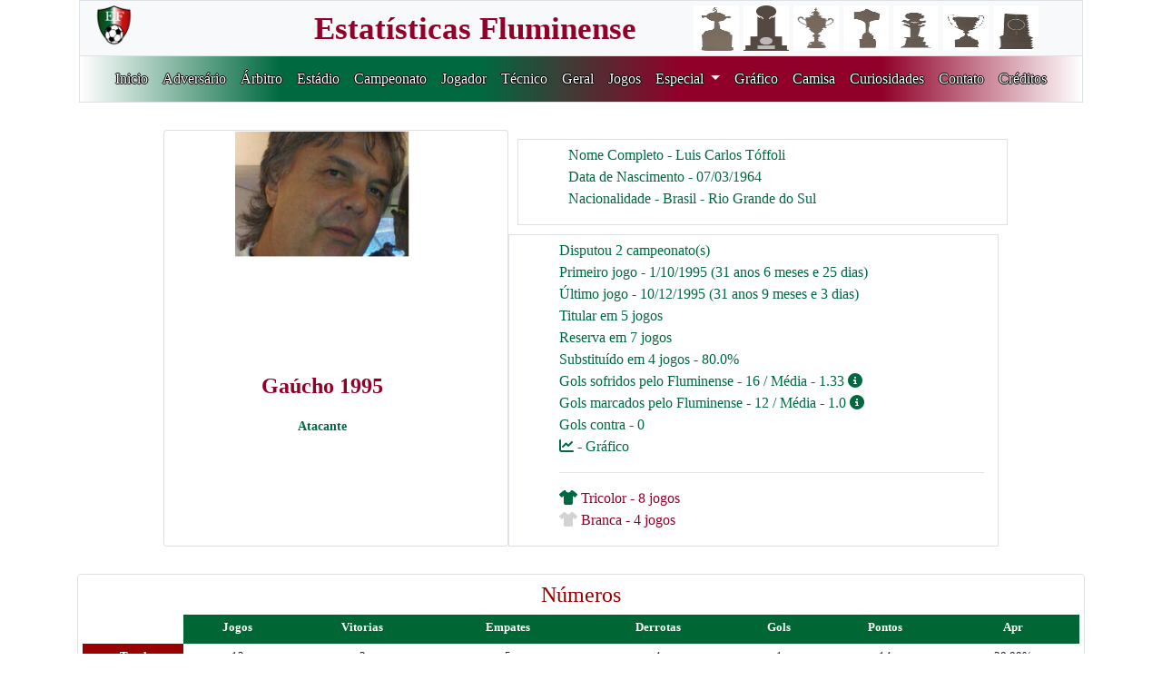

--- FILE ---
content_type: text/html; charset=utf-8
request_url: https://fluzao.xyz/link_jogador/1234
body_size: 5105
content:
<!DOCTYPE html PUBLIC "-//W3C//DTD XHTML 1.0 Transitional//EN" "http://www.w3.org/TR/xhtml1/DTD/xhtml1-transitional.dtd">
<html xmlns="http://www.w3.org/1999/xhtml" lang="pt-br">
<head>
    <meta http-equiv="Content-Type" content="text/html; charset=UTF-8" />
    <meta name="viewport" content="width=device-width, initial-scale=1, shrink-to-fit=no">
    <title>Gaúcho  1995</title>
    <meta name="description" content="Mostrar informações do Gaúcho 1995 no fluzao.xyz">
    <link rel="stylesheet" href="../static/css/bootstrap.min.css">
    <link rel="stylesheet" type="text/css"  href="../static/css/principal.css" />
    <link rel="stylesheet" type="text/css"  href="../static/css/estilo_adversario.css" />
    <link rel="stylesheet" type="text/css"  href="../static/css/estilo_jogador.css" />
    <link rel="stylesheet" href="../static/fontawesome/css/all.css">
    <link rel="apple-touch-icon" sizes="57x57" href="/static/images/favicon/apple-icon-57x57.png">
<link rel="apple-touch-icon" sizes="60x60" href="/static/images/favicon/apple-icon-60x60.png">
<link rel="apple-touch-icon" sizes="72x72" href="/static/images/favicon/apple-icon-72x72.png">
<link rel="apple-touch-icon" sizes="76x76" href="/static/images/favicon/apple-icon-76x76.png">
<link rel="apple-touch-icon" sizes="114x114" href="/static/images/favicon/apple-icon-114x114.png">
<link rel="apple-touch-icon" sizes="120x120" href="/static/images/favicon/apple-icon-120x120.png">
<link rel="apple-touch-icon" sizes="144x144" href="/static/images/favicon/apple-icon-144x144.png">
<link rel="apple-touch-icon" sizes="152x152" href="/static/images/favicon/apple-icon-152x152.png">
<link rel="apple-touch-icon" sizes="180x180" href="/static/images/favicon/apple-icon-180x180.png">
<link rel="icon" type="image/png" sizes="192x192"  href="/static/images/favicon/android-icon-192x192.png">
<link rel="icon" type="image/png" sizes="32x32" href="/static/images/favicon/favicon-32x32.png">
<link rel="icon" type="image/png" sizes="96x96" href="/static/images/favicon/favicon-96x96.png">
<link rel="icon" type="image/png" sizes="16x16" href="/static/images/favicon/favicon-16x16.png">
<link rel="manifest" href="/static/images/favicon/manifest.json">
<meta name="msapplication-TileColor" content="#ffffff">
<meta name="msapplication-TileImage" content="/ms-icon-144x144.png">
<meta name="theme-color" content="#ffffff">

</head>
<body>
  <div class="container-fluid">
    <div class="row sticky-top justify-content-center">

<header>
    <div class="container">
        <div class="row bg-light">
            <div class="col-sm-1 text-left titulo_branco border_bottom border-top border-left">
                <a href="/" class="navbar-brand">
                    <img src="../static/images/logo_site4.png" width="45" height="45"></a>
            </div>
            <div class="col-sm-6 text-right titulo_branco border_bottom border-top">
                <a href="/" class="navbar-brand">
                    <span class="titulo fonte_topo"> Estatísticas Fluminense </span></a>
            </div>
            <div class="col-sm-5 text-center titulo_branco border-top border-right">
                <a href="/" class="navbar-brand">
                    <img src="../static/images/Libertadores_topo.jpg" width="50", height="50"
                    title="1 Libertadores">
                    <img src="../static/images/Recopa_topo.jpg" width="50", height="50"
                    title="1 Recopa Sulamericana">
                    <img src="../static/images/Copa_Rio_topo.jpg" width="50", height="50"
                    title="1 Copa Rio">
                    <img src="../static/images/Brasileiro_topo.jpg" width="50", height="50"
                    title="4 Brasileiros">
                    <img src="../static/images/Copa_Brasil_topo.jpg" width="50", height="50"
                    title="1 Copa do Brasil">
                    <img src="../static/images/Carioca_topo.jpg" width="50", height="50"
                    title="33 Cariocas">
                    <img src="../static/images/Rio_SP_topo.jpg" width="50", height="50"
                    title="3 Rio-SP"></a>
            </div>
        </div>
        <div class="row titulo border">
            <div class="col-sm-12 topo_estilo text-center">
                <nav class="navbar navbar-expand-xl">
                <!-- Menu Hamburguer -->
                <button class="navbar-toggler custom-toggler" data-toggle="collapse"
                data-target="#navegacao">
                    <span class="navbar-toggler-icon"></span>
                </button>
                <!-- navegacao -->
                <div class="collapse navbar-collapse menu" id="navegacao">
                    <ul class="navbar-nav">
                        <li class="nav-item">
                            <a href="/" class="nav-link">Inicio</a>
                        </li>
                        <li class="nav-item"><a href="/adversario"
                            class="nav-link">Adversário</a></li>
                        <li class="nav-item"><a href="/arbitro"
                            class="nav-link">Árbitro</a></li>
                        <li class="nav-item"><a href="/estadio"
                            class="nav-link">Estádio</a></li>
                        <li class="nav-item"><a href="/campeonato"
                            class="nav-link">Campeonato</a></li>
                        <li class="nav-item"><a class="nav-link" href="/jogador">
                            Jogador</a></li>
                        <li class="nav-item"><a class="nav-link" href="/tecnico">
                            Técnico</a></li>
                        <li class="nav-item"><a class="nav-link" href="/geral">
                            Geral</a></li>
                        <li class="nav-item"><a class="nav-link" href="/jogo">
                            Jogos</a></li>
<!--                        <li class="nav-item"><a class="nav-link" href="/especial">
                            Especial</a></li> -->
                        <li class="nav-item dropdown">
                            <a class="nav-link dropdown-toggle" href="#" id="navbarDropdown" role="button" data-toggle="dropdown" aria-haspopup="true" aria-expanded="false">
                              Especial
                            </a>
                            <ul class="dropdown-menu border-0" aria-labelledby="navbarDropdown" style="background-color:#910028;margin-top:10px;">
                                <li class="nav-item border-0"><a class="dropdown-item" href="/consulta_especial_adversario">Adversários</a></li>
                                <li class="nav-item border-0"><a class="dropdown-item" href="/consulta_especial_arbitro">Árbitros</a></li>
                                <li class="nav-item border-0"><a class="dropdown-item" href="/consulta_especial_brasileiro">Brasileirão</a></li>
                                <li class="nav-item border-0"><a class="dropdown-item" href="/consulta_especial_campeonato">Campeonatos</a></li>
                                <li class="nav-item border-0"><a class="dropdown-item" href="/consulta_especial_classico">Clássicos</a></li>
                                <li class="nav-item border-0"><a class="dropdown-item" href="/consulta_especial_gerais">Dados Históricos</a></li>
                                <li class="nav-item border-0"><a class="dropdown-item" href="/consulta_especial_estadio">Estádio</a></li>
                                <li class="nav-item border-0"><a class="dropdown-item" href="/consulta_especial_gols">Gols / Penalties</a></li>
                                <li class="nav-item border-0"><a class="dropdown-item" href="/consulta_especial_jogador">Jogador</a></li>
                                <li class="nav-item border-0"><a class="dropdown-item" href="/consulta_especial_jogos">Jogos</a></li>
                                <li class="nav-item border-0"><a class="dropdown-item" href="/consulta_especial_eliminatorio">Jogos Eliminatórios</a></li>
                                <li class="nav-item border-0"><a class="dropdown-item" href="/consulta_especial_resultados">Placares</a></li>
                                <li class="nav-item border-0"><a class="dropdown-item" href="/consulta_especial_presidente">Presidentes</a></li>
                                <li class="nav-item border-0"><a class="dropdown-item" href="/consulta_especial_sequencia">Sequência</a></li>
                                <li class="nav-item border-0"><a class="dropdown-item" href="/consulta_especial_tecnico">Técnicos</a></li>
                                <li class="nav-item border-0"><a class="dropdown-item" href="/consulta_especial_tecadv">Técnicos Adversários</a></li>
                            </ul>
                        </li>
                        <li class="nav-item"><a class="nav-link" href="/grafico">
                            Gráfico</a></li>
                        <li class="nav-item"><a class="nav-link" href="/camisa">
                            Camisa</a></li>
                        <li class="nav-item"><a class="nav-link" href="/curiosidade">
                            Curiosidades</a></li>
                        <li class="nav-item"><a class="nav-link" href="/contato">
                            Contato</a></li>
                        <li class="nav-item"><a class="nav-link" href="/credito">
                            Créditos</a></li>
                    </ul>
                </div>
            </nav>
            </div>
        </div>
    </div>
</header>
</div>

<!-- Google tag (gtag.js) -->
<script async src="https://www.googletagmanager.com/gtag/js?id=G-PWVCPFJN71"></script>
<script>
  window.dataLayer = window.dataLayer || [];
  function gtag(){dataLayer.push(arguments);}
  gtag('js', new Date());

  gtag('config', 'G-PWVCPFJN71');
</script>
<div class="container" style="margin-top:30px">
    <div class="row justify-content-center" style="margin-bottom:5px;">
        <div class="card col-sm-4" style="margin-bottom:10px">
             <div class="row col-sm-12 justify-content-center">
                 
                     <div style="width: 12rem;">
                        <img class="card-img-top" src="../static/images/fotos/Gaucho_1995.png" />
                     </div>
                 
                 <div class="card-body text-center" style="width: 18rem;">
                    <p class="card-text header-card">Gaúcho  1995</p>
                    <p class="card-text footer-card">Atacante</p>
                 </div>
             </div>
        </div>
        <div class="row col-sm-6 justify-content-between" style="margin-bottom:10px">
            <div class="col-sm-12 border hover-text">
                <ul class="lista_verde">
                    <li style="margin-top:5px">Nome Completo - Luis Carlos Tóffoli</li>
                    <li>Data de Nascimento - 07/03/1964</li>
                    <li>Nacionalidade - Brasil - Rio Grande do Sul</li>
                    
                </ul>
            </div>
            <div class="col-sm-12 border">
                <ul class="lista_verde">
                    <li style="margin-top:5px">Disputou 2 campeonato(s)</li>
                    <li>Primeiro jogo - 1/10/1995
                        
                            (31 anos 6 meses e 25 dias)
                        
                    </li>
                    <li>Último jogo -  10/12/1995
                        
                            (31 anos 9 meses e 3 dias)
                        
                    </li>
                    
                    <li>Titular em 5 jogos</li>
                    <li>Reserva em 7 jogos</li>
                    <li>Substituído em 4  jogos  -
                    80.0%</li>
                    
                    
                    <span data-toggle="tooltip" data-placement="top"
                      title="Número e Média de gols sofridos nos jogos que o jogador esteve em campo">
                    <li>Gols sofridos pelo Fluminense - 16 / Média - 1.33
                    <i class="fas fa-info-circle"></i></span></li>
                    <span data-toggle="tooltip" data-placement="top"
                      title="Número e Média de gols marcados nos jogos que o jogador esteve em campo">
                    <li>Gols marcados pelo Fluminense - 12 / Média - 1.0
                    <i class="fas fa-info-circle"></i></li></span>
                    <li>Gols contra - 0</li>
                    <li>
                        <a href="/link_grafico_jogador/104/">
                            <i class="fa-solid fa-chart-line"></i> - Gráfico
                        </a>
                    </li>
                    <li><hr></li>
                    
                </ul>
                <ul class="listar">
                
                   
                      
                        <li><i class="fa-solid fa-shirt titulo_verde"></i>
                            Tricolor - 8 jogos </li>
                      
                   
                
                   
                      
                        <li><i class="fa-solid fa-shirt titulo_cinza"></i>
                            Branca - 4 jogos </li>
                      
                   
                
                   
                
                   
                
                   
                
                </ul>
            </div>
        </div>
    </div>
    <div class="container border rounded" style="margin-top:20px;margin-bottom:5px;">
  <div class="row">
    <table class="table table-sm table-borderless" style="margin-left:5px;margin-right:5px;">
      <tr>
          <td colspan="9" align="center"><font face="Tahoma" size="+2" color="#990000">Números</font></td>
      </tr>
      <tr class="titulo">
        <th scope="col">&nbsp;</th>
        <th bgcolor="#006633" scope="col"><font face="Tahoma" size="2" color="#FFFFFF">Jogos</font></th>
        <th bgcolor="#006633" scope="col"><font face="Tahoma" size="2" color="#FFFFFF">Vitorias</font></th>
        <th bgcolor="#006633" scope="col"><font face="Tahoma" size="2" color="#FFFFFF">Empates</font></th>
        <th bgcolor="#006633" scope="col"><font face="Tahoma" size="2" color="#FFFFFF">Derrotas</font></th>
        
          
            <th bgcolor="#006633" scope="col"><font face="Tahoma" size="2" color="#FFFFFF">Gols</font></th>
          
        
        <th bgcolor="#006633" scope="col"><font face="Tahoma" size="2" color="#FFFFFF">Pontos</font></th>
        <th bgcolor="#006633" scope="col"><font face="Tahoma" size="2" color="#FFFFFF">Apr</font></th>
      </tr>
      <tr class="detalhe">
        <th bgcolor="#990000" scope="row"><font face="Tahoma" size="2" color="#FFFFFF">Total</font></th>
        <td align="center"><font face="Tahoma" size="2">12</font></td>
        <td align="center"><font face="Tahoma" size="2">3</font></td>
        <td align="center"><font face="Tahoma" size="2">5</font></td>
        <td align="center"><font face="Tahoma" size="2">4</font></td>
        
          <td align="center"><font face="Tahoma" size="2">1</font></td>
        
        <td align="center"><font face="Tahoma" size="2">14</font></td>
        <td align="center"><font face="Tahoma" size="2">38.89%</font></td>
      </tr>
    </table>
  </div>
</div>

    <div class="row justify-content-between" style="margin-bottom:5px;">
        <div class="col-sm-3 text-center border" style="margin-bottom:5px";>
            <h4 class="titulo text-center" style="margin-top:3px";>Títulos</h4>
            <ul class="lista_verde">
                
                   
                    <li>Não conquistou títulos</li>
                   
                
                   
                
                   
                
                   
                
                   
                
                   
                
                   
                
                   
                
                   
                
                   
                
                   
                
                   
                
                   
                
                   
                
                   
                
                   
                
                   
                
                   
                
                   
                
                   
                
                   
                
                   
                
                   
                
                   
                
                   
                
                   
                
                   
                
                   
                
                   
                
                   
                
            </ul>
            <hr>
            <span data-toggle="tooltip" data-placement="top"
              title="A partir de 2024">
            <h5 class="titulo text-center" style="margin-top:3px";>Lesões (0)
                <i class="fas fa-info-circle"></i></span></h5>
            <ul class="lista_verde_lesao">
                
            </ul>
            
        </div>
        <div class="col-sm-4 text-center border" style="margin-bottom:5px;">
            <h4 class="titulo text-center" style="margin-top:3px">Gols</h4>
            <ul class="lista_verde">
                
                   
                      <a style="color:inherit;" href="/link_gol/1234">
                      
                         <li>Cabeça - 1</li>
                      </a>
                   
                    <li><hr></li>
                    <li>Média de Gols -  0.08</li>
                   
                     <li>Feitos no 1º tempo - 1</li>
                   
                   <li><hr></li>
                   <li class="titulo"><a style="color:inherit;" href="/link_assist/1234">
                   Assistências - 0</a></li>
                   <li class="titulo"><a style="color:inherit;" href="/link_assist/1234">
                   Penaltis/Faltas sofridos - 0</a></li>
                   <li class="titulo">Participações em gols - 1</li>
                   <li>Penalties Perdidos - 0</li>
                
            </ul>
        </div>
        <div class="col-sm-5 text-center border" style="margin-bottom:5px;">
            <h4 class="titulo text-center" style="margin-top:3px";>Cartão (4)</h4>
            <ul class="lista_verde">
            
                <li><a style="color:inherit;" href="/link_jogador_cartao/1234/670">
                    Cartões Amarelos - 4 </a></li>
            
            
                <li>Cartões Vermelhos -  0</li>
            
            <li><hr></li>
            </ul>
            <span data-toggle="tooltip" data-placement="top"
              title="Até 2023 --> 3 cartões amarelos = 1 Suspensão (A partir de 2024 segue regra do campeonato)">
            <h4 class="titulo text-center" style="margin-top:3px";>Suspensão (1)
                <i class="fas fa-info-circle fa-xs"></i></span></h4>
            <ul class="lista_verde">
            
                
                    <li> 1 por 3 cartões amarelos
                    
                        <i class="fas fa-bookmark" style="color:yellow;"
                           data-toggle="tooltip" data-placement="top" title="Amarelo"></i>
                    
                    </li>
                
                <li><hr></li>
                
                    <li> 
                            Amarelos -
                         
                        Brasileiro  1995 -
                        1 vez(es)</span>
                    </li>
                
            
            </ul>
        </div>
    </div>
    <hr class="clear">
</div>

<div class="container shadow alert-secondary" style="margin-top:10px;margin-bottom:10px;">
    <div class="row">
        <div class="titulo text-center col-md-12" style="margin-top:8px;">
            <h3>Últimos 12 Jogos </h3>
        </div>
        <div class="col-md-4">
        </div>
        <div class="col-md-4">
            <div class="row" style="margin-bottom:5px;">
                <div class="col-sm-1 ref-verde shadow border"></div>
                <div class="col-sm-3" style="font-size:12px;">Vitória</div>
                <div class="col-sm-1 bg-light shadow border"></div>
                <div class="col-sm-3" style="font-size:12px;">Empate</div>
                <div class="col-sm-1 ref-vermelho shadow border"></div>
                <div class="col-sm-2" style="font-size:12px;">Derrota</div>
            </div>
        </div>
        <div class="col-md-4">
        </div>

        
           
               
                <div class="card col-md-4 justify-content-around rounded-top" style="background-color:#990000;">
                  <div class="card-body text-white">
                    <h6 class="card-title text-center font-weight-bold">
                        <a style="color:white;" href="/link_adversario/57">
                            Santos 5 X 2 Fluminense</a></h6>
               
               
                    <a style="color:white;" href="/link_jogo/4840">
                        <span class="card-text d-block" data-toggle="tooltip" data-placement="top"
                              title="Data do jogo - 10/12/1995">
                            <i class="fa-regular fa-calendar-days"></i>
                            - 10/12/1995
                        </span></a>
                    <a style="color:white;" href="/link_arbitro/534">
                        <span class="card-text d-block" data-toggle="tooltip" data-placement="top"
                              title="Árbitro -  Sidrack Marinho"><i class="fa-solid fa-person"></i>
                            -  Sidrack Marinho
                        </span></a>
                    <a style="color:white;" href="/link_estadio/47">
                        <span class="card-text d-block" data-toggle="tooltip" data-placement="top"
                              title="Estádio -  Pacaembu"><i class="fa-solid fa-ring"></i> -
                             Pacaembu
                        </span></a>
                    <a style="color:white;" href="/link_campeonato/423">
                        <span class="card-text d-block" data-toggle="tooltip" data-placement="top"
                              title="Campeonato -  Brasileiro  1995">
                            <i class="fa-solid fa-trophy"></i>
                            -  Brasileiro  1995
                        </span></a>
                    
                  </div>
                </div>
            
    
           
               
                <div class="card col-md-4 justify-content-around rounded-top" style="background-color:#006633;">
                  <div class="card-body text-white">
                    <h6 class="card-title text-center font-weight-bold">
                        <a style="color:white;" href="/link_adversario/57">
                            Fluminense 4 X 1 Santos</a></h6>
               
               
                    <a style="color:white;" href="/link_jogo/4839">
                        <span class="card-text d-block" data-toggle="tooltip" data-placement="top"
                              title="Data do jogo - 7/12/1995">
                            <i class="fa-regular fa-calendar-days"></i>
                            - 7/12/1995
                        </span></a>
                    <a style="color:white;" href="/link_arbitro/391">
                        <span class="card-text d-block" data-toggle="tooltip" data-placement="top"
                              title="Árbitro -  Antônio Pereira da Silva"><i class="fa-solid fa-person"></i>
                            -  Antônio Pereira da Silva
                        </span></a>
                    <a style="color:white;" href="/link_estadio/55">
                        <span class="card-text d-block" data-toggle="tooltip" data-placement="top"
                              title="Estádio -  Maracanã"><i class="fa-solid fa-ring"></i> -
                             Maracanã
                        </span></a>
                    <a style="color:white;" href="/link_campeonato/423">
                        <span class="card-text d-block" data-toggle="tooltip" data-placement="top"
                              title="Campeonato -  Brasileiro  1995">
                            <i class="fa-solid fa-trophy"></i>
                            -  Brasileiro  1995
                        </span></a>
                    
                  </div>
                </div>
            
    
           
               
                <div class="card col-md-4 justify-content-around rounded-top" style="background-color:#990000;">
                  <div class="card-body text-white">
                    <h6 class="card-title text-center font-weight-bold">
                        <a style="color:white;" href="/link_adversario/417">
                            Juventude 3 X 1 Fluminense</a></h6>
               
               
                    <a style="color:white;" href="/link_jogo/4835">
                        <span class="card-text d-block" data-toggle="tooltip" data-placement="top"
                              title="Data do jogo - 22/11/1995">
                            <i class="fa-regular fa-calendar-days"></i>
                            - 22/11/1995
                        </span></a>
                    <a style="color:white;" href="/link_arbitro/545">
                        <span class="card-text d-block" data-toggle="tooltip" data-placement="top"
                              title="Árbitro -  Carlos Rodrigues Magno"><i class="fa-solid fa-person"></i>
                            -  Carlos Rodrigues Magno
                        </span></a>
                    <a style="color:white;" href="/link_estadio/129">
                        <span class="card-text d-block" data-toggle="tooltip" data-placement="top"
                              title="Estádio -  Alfredo Jaconi"><i class="fa-solid fa-ring"></i> -
                             Alfredo Jaconi
                        </span></a>
                    <a style="color:white;" href="/link_campeonato/423">
                        <span class="card-text d-block" data-toggle="tooltip" data-placement="top"
                              title="Campeonato -  Brasileiro  1995">
                            <i class="fa-solid fa-trophy"></i>
                            -  Brasileiro  1995
                        </span></a>
                    
                  </div>
                </div>
            
    
           
               
                <div class="card col-md-4 justify-content-around rounded-top" style="background-color:#990000;">
                  <div class="card-body text-white">
                    <h6 class="card-title text-center font-weight-bold">
                        <a style="color:white;" href="/link_adversario/141">
                            Cruzeiro 2 X 0 Fluminense</a></h6>
               
               
                    <a style="color:white;" href="/link_jogo/4834">
                        <span class="card-text d-block" data-toggle="tooltip" data-placement="top"
                              title="Data do jogo - 19/11/1995">
                            <i class="fa-regular fa-calendar-days"></i>
                            - 19/11/1995
                        </span></a>
                    <a style="color:white;" href="/link_arbitro/544">
                        <span class="card-text d-block" data-toggle="tooltip" data-placement="top"
                              title="Árbitro -  Marcelo Nunes Bispo Filho"><i class="fa-solid fa-person"></i>
                            -  Marcelo Nunes Bispo Filho
                        </span></a>
                    <a style="color:white;" href="/link_estadio/597">
                        <span class="card-text d-block" data-toggle="tooltip" data-placement="top"
                              title="Estádio -  Castelão-MA"><i class="fa-solid fa-ring"></i> -
                             Castelão-MA
                        </span></a>
                    <a style="color:white;" href="/link_campeonato/423">
                        <span class="card-text d-block" data-toggle="tooltip" data-placement="top"
                              title="Campeonato -  Brasileiro  1995">
                            <i class="fa-solid fa-trophy"></i>
                            -  Brasileiro  1995
                        </span></a>
                    
                  </div>
                </div>
            
    
           
               
                <div class="card col-md-4 justify-content-around rounded-top bg-light">
                  <div class="card-body">
                    <h6 class="card-title text-center font-weight-bold">
                        <a style="color:black;" href="/link_adversario/152">
                            Palmeiras 1 X 1 Fluminense</a></h6>
               
               
                    <a style="color:black;" href="/link_jogo/4828">
                        <span class="card-text d-block" data-toggle="tooltip" data-placement="top"
                              title="Data do jogo - 28/10/1995">
                            <i class="fa-regular fa-calendar-days"></i>
                            - 28/10/1995
                        </span>
                    </a>
                    <a style="color:black;" href="/link_arbitro/543">
                        <span class="card-text d-block" data-toggle="tooltip" data-placement="top"
                              title="Árbitro -  José Carlos Marcondes"><i class="fa-solid fa-person"></i>
                            -  José Carlos Marcondes
                        </span>
                    </a>
                    <a style="color:black;" href="/link_estadio/199">
                        <span class="card-text d-block" data-toggle="tooltip" data-placement="top"
                              title="Estádio -  José Lancha Filho"><i class="fa-solid fa-ring"></i>
                            -  José Lancha Filho
                        </span>
                    </a>
                    <a style="color:black;" href="/link_campeonato/423">
                        <span class="card-text d-block" data-toggle="tooltip" data-placement="top"
                              title="Campeonato -  Brasileiro  1995">
                            <i class="fa-solid fa-trophy"></i>
                            -  Brasileiro  1995
                        </span>
                    </a>
                    
                  </div>
                </div>
            
    
           
               
                <div class="card col-md-4 justify-content-around rounded-top bg-light">
                  <div class="card-body">
                    <h6 class="card-title text-center font-weight-bold">
                        <a style="color:black;" href="/link_adversario/117">
                            Fluminense 0 X 0 Grêmio</a></h6>
               
               
                    <a style="color:black;" href="/link_jogo/4827">
                        <span class="card-text d-block" data-toggle="tooltip" data-placement="top"
                              title="Data do jogo - 24/10/1995">
                            <i class="fa-regular fa-calendar-days"></i>
                            - 24/10/1995
                        </span>
                    </a>
                    <a style="color:black;" href="/link_arbitro/537">
                        <span class="card-text d-block" data-toggle="tooltip" data-placement="top"
                              title="Árbitro -  Paulo César Gomes"><i class="fa-solid fa-person"></i>
                            -  Paulo César Gomes
                        </span>
                    </a>
                    <a style="color:black;" href="/link_estadio/127">
                        <span class="card-text d-block" data-toggle="tooltip" data-placement="top"
                              title="Estádio -  Kléber Andrade"><i class="fa-solid fa-ring"></i>
                            -  Kléber Andrade
                        </span>
                    </a>
                    <a style="color:black;" href="/link_campeonato/423">
                        <span class="card-text d-block" data-toggle="tooltip" data-placement="top"
                              title="Campeonato -  Brasileiro  1995">
                            <i class="fa-solid fa-trophy"></i>
                            -  Brasileiro  1995
                        </span>
                    </a>
                    
                  </div>
                </div>
            
    
           
               
                <div class="card col-md-4 justify-content-around rounded-top" style="background-color:#006633;">
                  <div class="card-body text-white">
                    <h6 class="card-title text-center font-weight-bold">
                        <a style="color:white;" href="/link_adversario/64">
                            Fluminense 2 X 1 Vitória BA</a></h6>
               
               
                    <a style="color:white;" href="/link_jogo/4826">
                        <span class="card-text d-block" data-toggle="tooltip" data-placement="top"
                              title="Data do jogo - 22/10/1995">
                            <i class="fa-regular fa-calendar-days"></i>
                            - 22/10/1995
                        </span></a>
                    <a style="color:white;" href="/link_arbitro/564">
                        <span class="card-text d-block" data-toggle="tooltip" data-placement="top"
                              title="Árbitro -  Edson Esperidião"><i class="fa-solid fa-person"></i>
                            -  Edson Esperidião
                        </span></a>
                    <a style="color:white;" href="/link_estadio/127">
                        <span class="card-text d-block" data-toggle="tooltip" data-placement="top"
                              title="Estádio -  Kléber Andrade"><i class="fa-solid fa-ring"></i> -
                             Kléber Andrade
                        </span></a>
                    <a style="color:white;" href="/link_campeonato/423">
                        <span class="card-text d-block" data-toggle="tooltip" data-placement="top"
                              title="Campeonato -  Brasileiro  1995">
                            <i class="fa-solid fa-trophy"></i>
                            -  Brasileiro  1995
                        </span></a>
                    
                  </div>
                </div>
            
    
           
               
                <div class="card col-md-4 justify-content-around rounded-top bg-light">
                  <div class="card-body">
                    <h6 class="card-title text-center font-weight-bold">
                        <a style="color:black;" href="/link_adversario/49">
                            Flamengo 0 X 0 Fluminense</a></h6>
               
               
                    <a style="color:black;" href="/link_jogo/4824">
                        <span class="card-text d-block" data-toggle="tooltip" data-placement="top"
                              title="Data do jogo - 18/10/1995">
                            <i class="fa-regular fa-calendar-days"></i>
                            - 18/10/1995
                        </span>
                    </a>
                    <a style="color:black;" href="/link_arbitro/542">
                        <span class="card-text d-block" data-toggle="tooltip" data-placement="top"
                              title="Árbitro -  João Clizaldo da Silva França"><i class="fa-solid fa-person"></i>
                            -  João Clizaldo da Silva França
                        </span>
                    </a>
                    <a style="color:black;" href="/link_estadio/104">
                        <span class="card-text d-block" data-toggle="tooltip" data-placement="top"
                              title="Estádio -  Amigão"><i class="fa-solid fa-ring"></i>
                            -  Amigão
                        </span>
                    </a>
                    <a style="color:black;" href="/link_campeonato/423">
                        <span class="card-text d-block" data-toggle="tooltip" data-placement="top"
                              title="Campeonato -  Brasileiro  1995">
                            <i class="fa-solid fa-trophy"></i>
                            -  Brasileiro  1995
                        </span>
                    </a>
                    
                  </div>
                </div>
            
    
           
               
                <div class="card col-md-4 justify-content-around rounded-top bg-light">
                  <div class="card-body">
                    <h6 class="card-title text-center font-weight-bold">
                        <a style="color:black;" href="/link_adversario/514">
                            Paraná 1 X 1 Fluminense</a></h6>
               
               
                    <a style="color:black;" href="/link_jogo/4823">
                        <span class="card-text d-block" data-toggle="tooltip" data-placement="top"
                              title="Data do jogo - 14/10/1995">
                            <i class="fa-regular fa-calendar-days"></i>
                            - 14/10/1995
                        </span>
                    </a>
                    <a style="color:black;" href="/link_arbitro/379">
                        <span class="card-text d-block" data-toggle="tooltip" data-placement="top"
                              title="Árbitro -  Carlos Eugênio Símon"><i class="fa-solid fa-person"></i>
                            -  Carlos Eugênio Símon
                        </span>
                    </a>
                    <a style="color:black;" href="/link_estadio/163">
                        <span class="card-text d-block" data-toggle="tooltip" data-placement="top"
                              title="Estádio -  Willie Davis"><i class="fa-solid fa-ring"></i>
                            -  Willie Davis
                        </span>
                    </a>
                    <a style="color:black;" href="/link_campeonato/423">
                        <span class="card-text d-block" data-toggle="tooltip" data-placement="top"
                              title="Campeonato -  Brasileiro  1995">
                            <i class="fa-solid fa-trophy"></i>
                            -  Brasileiro  1995
                        </span>
                    </a>
                    
                  </div>
                </div>
            
    
           
               
                <div class="card col-md-4 justify-content-around rounded-top" style="background-color:#990000;">
                  <div class="card-body text-white">
                    <h6 class="card-title text-center font-weight-bold">
                        <a style="color:white;" href="/link_adversario/36">
                            Bangu 2 X 0 Fluminense</a></h6>
               
               
                    <a style="color:white;" href="/link_jogo/7375">
                        <span class="card-text d-block" data-toggle="tooltip" data-placement="top"
                              title="Data do jogo - 12/10/1995">
                            <i class="fa-regular fa-calendar-days"></i>
                            - 12/10/1995
                        </span></a>
                    <a style="color:white;" href="/link_arbitro/541">
                        <span class="card-text d-block" data-toggle="tooltip" data-placement="top"
                              title="Árbitro -  Márcio Pereira do Nascimento"><i class="fa-solid fa-person"></i>
                            -  Márcio Pereira do Nascimento
                        </span></a>
                    <a style="color:white;" href="/link_estadio/45">
                        <span class="card-text d-block" data-toggle="tooltip" data-placement="top"
                              title="Estádio -  Moça Bonita"><i class="fa-solid fa-ring"></i> -
                             Moça Bonita
                        </span></a>
                    <a style="color:white;" href="/link_campeonato/488">
                        <span class="card-text d-block" data-toggle="tooltip" data-placement="top"
                              title="Campeonato -  Campeonato da Capital  1995">
                            <i class="fa-solid fa-trophy"></i>
                            -  Campeonato da Capital  1995
                        </span></a>
                    
                  </div>
                </div>
            
    
           
               
                <div class="card col-md-4 justify-content-around rounded-top bg-light">
                  <div class="card-body">
                    <h6 class="card-title text-center font-weight-bold">
                        <a style="color:black;" href="/link_adversario/80">
                            Atlético MG 0 X 0 Fluminense</a></h6>
               
               
                    <a style="color:black;" href="/link_jogo/4821">
                        <span class="card-text d-block" data-toggle="tooltip" data-placement="top"
                              title="Data do jogo - 8/10/1995">
                            <i class="fa-regular fa-calendar-days"></i>
                            - 8/10/1995
                        </span>
                    </a>
                    <a style="color:black;" href="/link_arbitro/537">
                        <span class="card-text d-block" data-toggle="tooltip" data-placement="top"
                              title="Árbitro -  Paulo César Gomes"><i class="fa-solid fa-person"></i>
                            -  Paulo César Gomes
                        </span>
                    </a>
                    <a style="color:black;" href="/link_estadio/64">
                        <span class="card-text d-block" data-toggle="tooltip" data-placement="top"
                              title="Estádio -  Mineirão"><i class="fa-solid fa-ring"></i>
                            -  Mineirão
                        </span>
                    </a>
                    <a style="color:black;" href="/link_campeonato/423">
                        <span class="card-text d-block" data-toggle="tooltip" data-placement="top"
                              title="Campeonato -  Brasileiro  1995">
                            <i class="fa-solid fa-trophy"></i>
                            -  Brasileiro  1995
                        </span>
                    </a>
                    
                  </div>
                </div>
            
    
           
               
                <div class="card col-md-4 justify-content-around rounded-top" style="background-color:#006633;">
                  <div class="card-body text-white">
                    <h6 class="card-title text-center font-weight-bold">
                        <a style="color:white;" href="/link_adversario/405">
                            Fluminense 1 X 0 Goiás</a></h6>
               
               
                    <a style="color:white;" href="/link_jogo/4820">
                        <span class="card-text d-block" data-toggle="tooltip" data-placement="top"
                              title="Data do jogo - 1/10/1995">
                            <i class="fa-regular fa-calendar-days"></i>
                            - 1/10/1995
                        </span></a>
                    <a style="color:white;" href="/link_arbitro/390">
                        <span class="card-text d-block" data-toggle="tooltip" data-placement="top"
                              title="Árbitro -  Wilson Souza de Mendonça"><i class="fa-solid fa-person"></i>
                            -  Wilson Souza de Mendonça
                        </span></a>
                    <a style="color:white;" href="/link_estadio/23">
                        <span class="card-text d-block" data-toggle="tooltip" data-placement="top"
                              title="Estádio -  Laranjeiras"><i class="fa-solid fa-ring"></i> -
                             Laranjeiras
                        </span></a>
                    <a style="color:white;" href="/link_campeonato/423">
                        <span class="card-text d-block" data-toggle="tooltip" data-placement="top"
                              title="Campeonato -  Brasileiro  1995">
                            <i class="fa-solid fa-trophy"></i>
                            -  Brasileiro  1995
                        </span></a>
                    
                  </div>
                </div>
            
    
    </div>
</div>

<div class="container" style="margin-top:30px; margin-bottom:30px">
    <div class="row">
        <div class="voltar col-sm-12 text-center">
            <a href="javascript: history.go(-1);"><input type="button" class="voltar" name="voltar" value="Voltar"></a>
        </div>
    </div>
</div>

<div class="container" style="margin-top:30px; margin-bottom:30px">
    <div class="row">
        <div class="voltar col-sm-12 text-center">
            
                <a style="color:black;" href="/link_jogador/2440">
                    <input type="button" class="voltar" name="anterior" value="Anterior"></a>
            
            
                <a style="color:black;" href="/link_jogador/1599">
                    <input type="button" class="voltar" name="proximo" value="Próximo"></a>
            
        </div>
    </div>
</div>

<div class="container" id="rodape" style="margin-top:30px; margin-bottom:40px">
    <div class="row">
        <div class="col-sm-4 titulo text-right"></div>
        <div class="col-sm-1 titulo_verde text-right">
            <a href="https://www.instagram.com/estatisticasfluminense/" target="_blank">
            <i class="fab fa-instagram fa-lg"></i></a></div>
        <div class="col-sm-1 titulo text-right">
            <a href="https://www.facebook.com/estatisticas.fluminense" target="_blank">
            <i class="fab fa-facebook fa-lg"></i></a></div>
        <div class="col-sm-1 titulo_verde text-right">
            <a href="https://twitter.com/EstatisticasFlu" target="_blank">
            <i class="fa-brands fa-x-twitter fa-lg"></i></a></div>
        <div class="col-sm-5"></div>
    </div>
</div>
</div>


<!-- Área do Javascript -->
<script src="https://code.jquery.com/jquery-3.4.1.slim.min.js"
        integrity="sha384-J6qa4849blE2+poT4WnyKhv5vZF5SrPo0iEjwBvKU7imGFAV0wwj1yYfoRSJoZ+n"
        crossorigin="anonymous">
</script>
<script src="https://cdn.jsdelivr.net/npm/popper.js@1.16.0/dist/umd/popper.min.js"
        integrity="sha384-Q6E9RHvbIyZFJoft+2mJbHaEWldlvI9IOYy5n3zV9zzTtmI3UksdQRVvoxMfooAo"
        crossorigin="anonymous">
</script>
<script src="../static/js/bootstrap.min.js"></script>

</body>
</html>

--- FILE ---
content_type: text/css; charset=utf-8
request_url: https://fluzao.xyz/static/css/estilo_jogador.css
body_size: -33
content:
.btn-3d{
    position: relative;
    top: -6px;
    border: 0;
    transition: all 40ms linear;
    margin-top: 10px;
}

.btn-3d:activate:focus,
.btn-3d:focus:hover,
.btn-3d:focus {
    -moz-outline-style: none;
    outline: medium none;
}

.btn-3d:active,
.btn-3d.active {
    top: 2px;
}

.btn-3d.btn-primary{
    box-shadow: 0 0 0 1px #006940 inset, 0 0 0 2px rgba(255, 255, 255, 0.15) inset, 0 8px 0 0 #910028, 0 8px 8px 1px rgba(0, 0, 0, 0.5);
    background-color: #006940;
    border-color: #006940;
}

.btn-3d.btn-primary:active,
.btn-3d.btn-primary.active {
    box-shadow: 0 0 0 1px #006940 inset, 0 0 0 1px rgba(255, 255, 255, 0.15) inset, 1px 3px 1px 0 8px 8px 1px rgba(0, 0, 0, 0.3);
    background-color: #006940;
    border-color: #006940;
}

.header-card{
color: #910028;
font-size:24px;
font-weight: bold;
}

.footer-card{
color: #006940;
font-size:14px;
font-weight: bold;
}